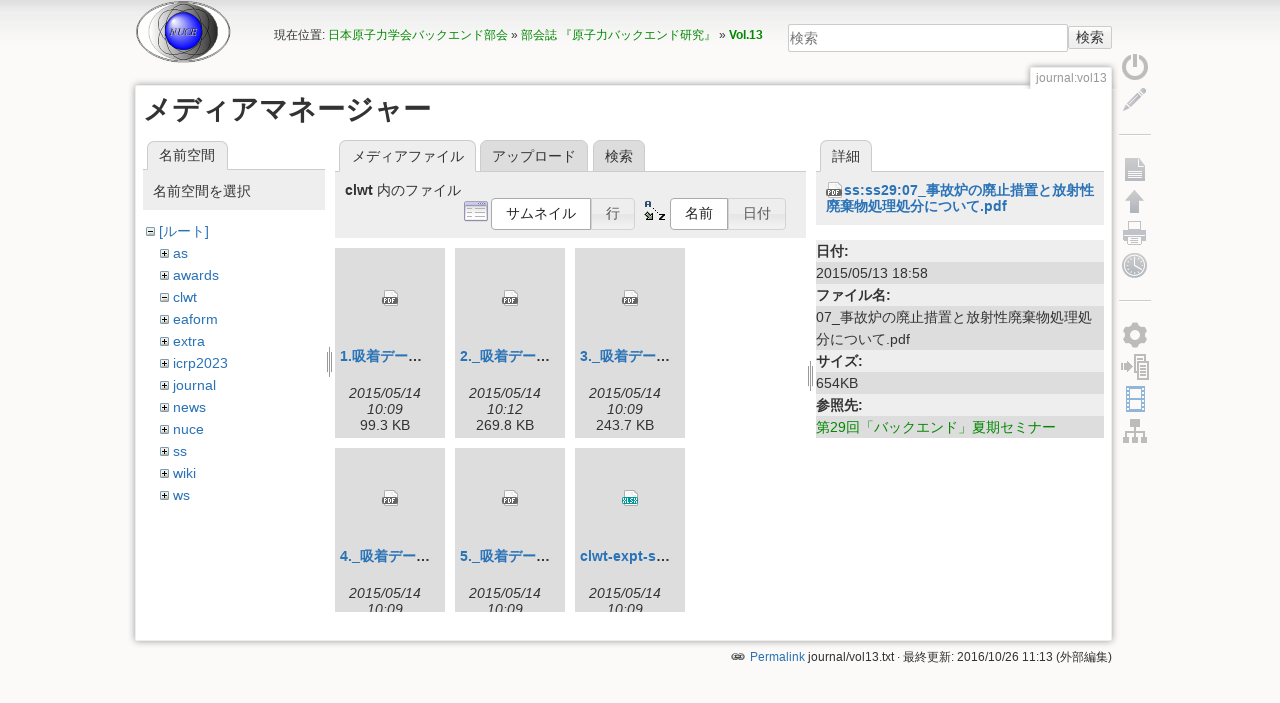

--- FILE ---
content_type: text/html; charset=utf-8
request_url: https://nuce.aesj.or.jp/journal:vol13?ns=clwt&tab_files=files&do=media&tab_details=view&image=ss%3Ass29%3A07_%E4%BA%8B%E6%95%85%E7%82%89%E3%81%AE%E5%BB%83%E6%AD%A2%E6%8E%AA%E7%BD%AE%E3%81%A8%E6%94%BE%E5%B0%84%E6%80%A7%E5%BB%83%E6%A3%84%E7%89%A9%E5%87%A6%E7%90%86%E5%87%A6%E5%88%86%E3%81%AB%E3%81%A4%E3%81%84%E3%81%A6.pdf
body_size: 23042
content:
<!DOCTYPE html>
<html lang="ja" dir="ltr" class="no-js">
<head>
    <meta charset="utf-8" />
    <title>Vol.13 [NUCE-AESJ]</title>
    <script>(function(H){H.className=H.className.replace(/\bno-js\b/,'js')})(document.documentElement)</script>
    <meta name="generator" content="DokuWiki"/>
<meta name="robots" content="noindex,nofollow"/>
<link rel="search" type="application/opensearchdescription+xml" href="/lib/exe/opensearch.php" title="NUCE-AESJ"/>
<link rel="start" href="/"/>
<link rel="contents" href="/journal:vol13?do=index" title="サイトマップ"/>
<link rel="manifest" href="/lib/exe/manifest.php"/>
<link rel="alternate" type="application/rss+xml" title="最近の変更" href="/feed.php"/>
<link rel="alternate" type="application/rss+xml" title="現在の名前空間" href="/feed.php?mode=list&amp;ns=journal"/>
<link rel="alternate" type="text/html" title="プレーンHTML" href="/_export/xhtml/journal:vol13"/>
<link rel="stylesheet" href="/lib/exe/css.php?t=lisps&amp;tseed=66dfd04d3be7fd62824d78240d609adf"/>
<link type="text/css" rel="stylesheet" href="/lib/plugins/icons/assets/font-awesome/css/font-awesome.min.css"/>
<link type="text/css" rel="stylesheet" href="/lib/plugins/icons/assets/material-design-icons/css/materialdesignicons.min.css"/>
<!--[if gte IE 9]><!-->
<script >/*<![CDATA[*/var NS='journal';var JSINFO = {"id":"journal:vol13","namespace":"journal","ACT":"media","useHeadingNavigation":1,"useHeadingContent":0};
/*!]]>*/</script>
<script charset="utf-8" src="/lib/exe/jquery.php?tseed=34a552433bc33cc9c3bc32527289a0b2" defer="defer"></script>
<script charset="utf-8" src="/lib/exe/js.php?t=lisps&amp;tseed=66dfd04d3be7fd62824d78240d609adf" defer="defer"></script>
<!--<![endif]-->
    <meta name="viewport" content="width=device-width,initial-scale=1" />
    <link rel="shortcut icon" href="/lib/tpl/lisps/images/favicon.ico" />
<link rel="apple-touch-icon" href="/lib/tpl/lisps/images/apple-touch-icon.png" />
    <script type="text/javascript" src="//webfonts.sakura.ne.jp/js/sakura.js"></script></head>

<body>
    <!--[if lte IE 7 ]><div id="IE7"><![endif]--><!--[if IE 8 ]><div id="IE8"><![endif]-->
    <div id="dokuwiki__site"><div id="dokuwiki__top"
        class="dokuwiki site mode_media  hasSidebar">

        
<!-- ********** HEADER ********** -->
<div id="dokuwiki__header"><div class="pad group">

    
    <div class="headings group">
        <ul class="a11y skip">
            <li><a href="#dokuwiki__content">内容へ移動</a></li>
        </ul>

        <h1><a href="http://nuce.aesj.or.jp" ><img src="/_media/wiki:logo.png" width="97" height="64" alt="" /> </a></h1>
            </div>

    <div class="tools group">
        <!-- USER TOOLS -->
                    <div id="dokuwiki__usertools">
                <h3 class="a11y">ユーザ用ツール</h3>
            </div>
        
        <!-- SITE TOOLS -->
        <div id="dokuwiki__sitetools">
            <h3 class="a11y">サイト用ツール</h3>
            <form action="/start" method="get" role="search" class="search doku_form" id="dw__search" accept-charset="utf-8"><input type="hidden" name="do" value="search" /><input type="hidden" name="id" value="journal:vol13" /><div class="no"><input name="q" type="text" class="edit" title="[F]" accesskey="f" placeholder="検索" autocomplete="on" id="qsearch__in" value="" /><button value="1" type="submit" title="検索">検索</button><div id="qsearch__out" class="ajax_qsearch JSpopup"></div></div></form>            <div class="mobileTools">
                <form action="/doku.php" method="get" accept-charset="utf-8"><div class="no"><input type="hidden" name="id" value="journal:vol13" /><select name="do" class="edit quickselect" title="ツール"><option value="">ツール</option><optgroup label="ページ用ツール"><option value="">文書の表示</option><option value="revisions">以前のリビジョン</option></optgroup><optgroup label="サイト用ツール"><option value="recent">最近の変更</option><option value="media">メディアマネージャー</option><option value="index">サイトマップ</option></optgroup><optgroup label="ユーザ用ツール"><option value="register">ユーザー登録</option><option value="login">ログイン</option></optgroup></select><button type="submit">&gt;</button></div></form>            </div>
        </div>

    </div>

    <!-- BREADCRUMBS -->
            <div class="breadcrumbs">
                            <div class="youarehere"><span class="bchead">現在位置: </span><span class="home"><bdi><a href="/start" class="wikilink1" title="start" data-wiki-id="start">日本原子力学会バックエンド部会</a></bdi></span> » <bdi><a href="/journal" class="wikilink1" title="journal" data-wiki-id="journal">部会誌 『原子力バックエンド研究』</a></bdi> » <bdi><a href="/journal:vol13" class="wikilink1" title="journal:vol13" data-wiki-id="journal:vol13">Vol.13</a></bdi></div>
                                </div>
    
    
</div></div><!-- /header -->

        <div class="wrapper group">

            
            <!-- ********** CONTENT ********** -->
            <div id="dokuwiki__content"><div class="pad group">

                <div class="pageId"><span>journal:vol13</span></div>

                <div class="page group">
                                                            <!-- wikipage start -->
                    <div id="mediamanager__page">
<h1>メディアマネージャー</h1>
<div class="panel namespaces">
<h2>名前空間</h2>
<div class="panelHeader">名前空間を選択</div>
<div class="panelContent" id="media__tree">

<ul class="idx">
<li class="media level0 open"><img src="/lib/images/minus.gif" alt="−" /><div class="li"><a href="/journal:vol13?ns=&amp;tab_files=files&amp;do=media&amp;tab_details=view&amp;image=ss%3Ass29%3A07_%E4%BA%8B%E6%95%85%E7%82%89%E3%81%AE%E5%BB%83%E6%AD%A2%E6%8E%AA%E7%BD%AE%E3%81%A8%E6%94%BE%E5%B0%84%E6%80%A7%E5%BB%83%E6%A3%84%E7%89%A9%E5%87%A6%E7%90%86%E5%87%A6%E5%88%86%E3%81%AB%E3%81%A4%E3%81%84%E3%81%A6.pdf" class="idx_dir">[ルート]</a></div>
<ul class="idx">
<li class="media level1 closed"><img src="/lib/images/plus.gif" alt="+" /><div class="li"><a href="/journal:vol13?ns=as&amp;tab_files=files&amp;do=media&amp;tab_details=view&amp;image=ss%3Ass29%3A07_%E4%BA%8B%E6%95%85%E7%82%89%E3%81%AE%E5%BB%83%E6%AD%A2%E6%8E%AA%E7%BD%AE%E3%81%A8%E6%94%BE%E5%B0%84%E6%80%A7%E5%BB%83%E6%A3%84%E7%89%A9%E5%87%A6%E7%90%86%E5%87%A6%E5%88%86%E3%81%AB%E3%81%A4%E3%81%84%E3%81%A6.pdf" class="idx_dir">as</a></div></li>
<li class="media level1 closed"><img src="/lib/images/plus.gif" alt="+" /><div class="li"><a href="/journal:vol13?ns=awards&amp;tab_files=files&amp;do=media&amp;tab_details=view&amp;image=ss%3Ass29%3A07_%E4%BA%8B%E6%95%85%E7%82%89%E3%81%AE%E5%BB%83%E6%AD%A2%E6%8E%AA%E7%BD%AE%E3%81%A8%E6%94%BE%E5%B0%84%E6%80%A7%E5%BB%83%E6%A3%84%E7%89%A9%E5%87%A6%E7%90%86%E5%87%A6%E5%88%86%E3%81%AB%E3%81%A4%E3%81%84%E3%81%A6.pdf" class="idx_dir">awards</a></div></li>
<li class="media level1 open"><img src="/lib/images/minus.gif" alt="−" /><div class="li"><a href="/journal:vol13?ns=clwt&amp;tab_files=files&amp;do=media&amp;tab_details=view&amp;image=ss%3Ass29%3A07_%E4%BA%8B%E6%95%85%E7%82%89%E3%81%AE%E5%BB%83%E6%AD%A2%E6%8E%AA%E7%BD%AE%E3%81%A8%E6%94%BE%E5%B0%84%E6%80%A7%E5%BB%83%E6%A3%84%E7%89%A9%E5%87%A6%E7%90%86%E5%87%A6%E5%88%86%E3%81%AB%E3%81%A4%E3%81%84%E3%81%A6.pdf" class="idx_dir">clwt</a></div></li>
<li class="media level1 closed"><img src="/lib/images/plus.gif" alt="+" /><div class="li"><a href="/journal:vol13?ns=eaform&amp;tab_files=files&amp;do=media&amp;tab_details=view&amp;image=ss%3Ass29%3A07_%E4%BA%8B%E6%95%85%E7%82%89%E3%81%AE%E5%BB%83%E6%AD%A2%E6%8E%AA%E7%BD%AE%E3%81%A8%E6%94%BE%E5%B0%84%E6%80%A7%E5%BB%83%E6%A3%84%E7%89%A9%E5%87%A6%E7%90%86%E5%87%A6%E5%88%86%E3%81%AB%E3%81%A4%E3%81%84%E3%81%A6.pdf" class="idx_dir">eaform</a></div></li>
<li class="media level1 closed"><img src="/lib/images/plus.gif" alt="+" /><div class="li"><a href="/journal:vol13?ns=extra&amp;tab_files=files&amp;do=media&amp;tab_details=view&amp;image=ss%3Ass29%3A07_%E4%BA%8B%E6%95%85%E7%82%89%E3%81%AE%E5%BB%83%E6%AD%A2%E6%8E%AA%E7%BD%AE%E3%81%A8%E6%94%BE%E5%B0%84%E6%80%A7%E5%BB%83%E6%A3%84%E7%89%A9%E5%87%A6%E7%90%86%E5%87%A6%E5%88%86%E3%81%AB%E3%81%A4%E3%81%84%E3%81%A6.pdf" class="idx_dir">extra</a></div></li>
<li class="media level1 closed"><img src="/lib/images/plus.gif" alt="+" /><div class="li"><a href="/journal:vol13?ns=icrp2023&amp;tab_files=files&amp;do=media&amp;tab_details=view&amp;image=ss%3Ass29%3A07_%E4%BA%8B%E6%95%85%E7%82%89%E3%81%AE%E5%BB%83%E6%AD%A2%E6%8E%AA%E7%BD%AE%E3%81%A8%E6%94%BE%E5%B0%84%E6%80%A7%E5%BB%83%E6%A3%84%E7%89%A9%E5%87%A6%E7%90%86%E5%87%A6%E5%88%86%E3%81%AB%E3%81%A4%E3%81%84%E3%81%A6.pdf" class="idx_dir">icrp2023</a></div></li>
<li class="media level1 closed"><img src="/lib/images/plus.gif" alt="+" /><div class="li"><a href="/journal:vol13?ns=journal&amp;tab_files=files&amp;do=media&amp;tab_details=view&amp;image=ss%3Ass29%3A07_%E4%BA%8B%E6%95%85%E7%82%89%E3%81%AE%E5%BB%83%E6%AD%A2%E6%8E%AA%E7%BD%AE%E3%81%A8%E6%94%BE%E5%B0%84%E6%80%A7%E5%BB%83%E6%A3%84%E7%89%A9%E5%87%A6%E7%90%86%E5%87%A6%E5%88%86%E3%81%AB%E3%81%A4%E3%81%84%E3%81%A6.pdf" class="idx_dir">journal</a></div></li>
<li class="media level1 closed"><img src="/lib/images/plus.gif" alt="+" /><div class="li"><a href="/journal:vol13?ns=news&amp;tab_files=files&amp;do=media&amp;tab_details=view&amp;image=ss%3Ass29%3A07_%E4%BA%8B%E6%95%85%E7%82%89%E3%81%AE%E5%BB%83%E6%AD%A2%E6%8E%AA%E7%BD%AE%E3%81%A8%E6%94%BE%E5%B0%84%E6%80%A7%E5%BB%83%E6%A3%84%E7%89%A9%E5%87%A6%E7%90%86%E5%87%A6%E5%88%86%E3%81%AB%E3%81%A4%E3%81%84%E3%81%A6.pdf" class="idx_dir">news</a></div></li>
<li class="media level1 closed"><img src="/lib/images/plus.gif" alt="+" /><div class="li"><a href="/journal:vol13?ns=nuce&amp;tab_files=files&amp;do=media&amp;tab_details=view&amp;image=ss%3Ass29%3A07_%E4%BA%8B%E6%95%85%E7%82%89%E3%81%AE%E5%BB%83%E6%AD%A2%E6%8E%AA%E7%BD%AE%E3%81%A8%E6%94%BE%E5%B0%84%E6%80%A7%E5%BB%83%E6%A3%84%E7%89%A9%E5%87%A6%E7%90%86%E5%87%A6%E5%88%86%E3%81%AB%E3%81%A4%E3%81%84%E3%81%A6.pdf" class="idx_dir">nuce</a></div></li>
<li class="media level1 closed"><img src="/lib/images/plus.gif" alt="+" /><div class="li"><a href="/journal:vol13?ns=ss&amp;tab_files=files&amp;do=media&amp;tab_details=view&amp;image=ss%3Ass29%3A07_%E4%BA%8B%E6%95%85%E7%82%89%E3%81%AE%E5%BB%83%E6%AD%A2%E6%8E%AA%E7%BD%AE%E3%81%A8%E6%94%BE%E5%B0%84%E6%80%A7%E5%BB%83%E6%A3%84%E7%89%A9%E5%87%A6%E7%90%86%E5%87%A6%E5%88%86%E3%81%AB%E3%81%A4%E3%81%84%E3%81%A6.pdf" class="idx_dir">ss</a></div></li>
<li class="media level1 closed"><img src="/lib/images/plus.gif" alt="+" /><div class="li"><a href="/journal:vol13?ns=wiki&amp;tab_files=files&amp;do=media&amp;tab_details=view&amp;image=ss%3Ass29%3A07_%E4%BA%8B%E6%95%85%E7%82%89%E3%81%AE%E5%BB%83%E6%AD%A2%E6%8E%AA%E7%BD%AE%E3%81%A8%E6%94%BE%E5%B0%84%E6%80%A7%E5%BB%83%E6%A3%84%E7%89%A9%E5%87%A6%E7%90%86%E5%87%A6%E5%88%86%E3%81%AB%E3%81%A4%E3%81%84%E3%81%A6.pdf" class="idx_dir">wiki</a></div></li>
<li class="media level1 closed"><img src="/lib/images/plus.gif" alt="+" /><div class="li"><a href="/journal:vol13?ns=ws&amp;tab_files=files&amp;do=media&amp;tab_details=view&amp;image=ss%3Ass29%3A07_%E4%BA%8B%E6%95%85%E7%82%89%E3%81%AE%E5%BB%83%E6%AD%A2%E6%8E%AA%E7%BD%AE%E3%81%A8%E6%94%BE%E5%B0%84%E6%80%A7%E5%BB%83%E6%A3%84%E7%89%A9%E5%87%A6%E7%90%86%E5%87%A6%E5%88%86%E3%81%AB%E3%81%A4%E3%81%84%E3%81%A6.pdf" class="idx_dir">ws</a></div></li>
</ul></li>
</ul>
</div>
</div>
<div class="panel filelist">
<h2 class="a11y">メディアファイル</h2>
<ul class="tabs">
<li><strong>メディアファイル</strong></li>
<li><a href="/journal:vol13?tab_files=upload&amp;do=media&amp;tab_details=view&amp;image=ss%3Ass29%3A07_%E4%BA%8B%E6%95%85%E7%82%89%E3%81%AE%E5%BB%83%E6%AD%A2%E6%8E%AA%E7%BD%AE%E3%81%A8%E6%94%BE%E5%B0%84%E6%80%A7%E5%BB%83%E6%A3%84%E7%89%A9%E5%87%A6%E7%90%86%E5%87%A6%E5%88%86%E3%81%AB%E3%81%A4%E3%81%84%E3%81%A6.pdf&amp;ns=clwt">アップロード</a></li>
<li><a href="/journal:vol13?tab_files=search&amp;do=media&amp;tab_details=view&amp;image=ss%3Ass29%3A07_%E4%BA%8B%E6%95%85%E7%82%89%E3%81%AE%E5%BB%83%E6%AD%A2%E6%8E%AA%E7%BD%AE%E3%81%A8%E6%94%BE%E5%B0%84%E6%80%A7%E5%BB%83%E6%A3%84%E7%89%A9%E5%87%A6%E7%90%86%E5%87%A6%E5%88%86%E3%81%AB%E3%81%A4%E3%81%84%E3%81%A6.pdf&amp;ns=clwt">検索</a></li>
</ul>
<div class="panelHeader">
<h3><strong>clwt</strong> 内のファイル</h3>
<form class="options" method="get" action="/journal:vol13" accept-charset="utf-8"><div class="no">
<input type="hidden" name="do" value="media" /><input type="hidden" name="tab_files" value="files" /><input type="hidden" name="tab_details" value="view" /><input type="hidden" name="image" value="ss:ss29:07_事故炉の廃止措置と放射性廃棄物処理処分について.pdf" /><input type="hidden" name="ns" value="clwt" /><ul>
<li class="listType"><label class="thumbs" for="listType__thumbs"><input type="radio" id="listType__thumbs" name="list_dwmedia" value="thumbs" checked="checked" /> <span>サムネイル</span></label>
<label class="rows" for="listType__rows"><input type="radio" id="listType__rows" name="list_dwmedia" value="rows" /> <span>行</span></label>
</li>
<li class="sortBy"><label class="name" for="sortBy__name"><input type="radio" id="sortBy__name" name="sort_dwmedia" value="name" checked="checked" /> <span>名前</span></label>
<label class="date" for="sortBy__date"><input type="radio" id="sortBy__date" name="sort_dwmedia" value="date" /> <span>日付</span></label>
</li>
<li><button type="submit">適用</button>
</li>
</ul>
</div></form>
</div>
<div class="panelContent">
<ul class="thumbs"><li><dl title="clwt:1.吸着データ_説明_.pdf">
<dt><a name="d_:clwt:1.吸着データ_説明_.pdf" class="image" title="clwt:1.吸着データ_説明_.pdf" href="/journal:vol13?image=clwt%3A1.%E5%90%B8%E7%9D%80%E3%83%87%E3%83%BC%E3%82%BF_%E8%AA%AC%E6%98%8E_.pdf&amp;ns=clwt&amp;tab_details=view&amp;do=media&amp;tab_files=files"><img src="/lib/images/fileicons//pdf.png" alt="clwt:1.吸着データ_説明_.pdf" class="icon" /></a></dt>
<dd class="name"><a href="/journal:vol13?image=clwt%3A1.%E5%90%B8%E7%9D%80%E3%83%87%E3%83%BC%E3%82%BF_%E8%AA%AC%E6%98%8E_.pdf&amp;ns=clwt&amp;tab_details=view&amp;do=media&amp;tab_files=files" name="h_:clwt:1.吸着データ_説明_.pdf">1.吸着データ_説明_.pdf</a></dd>
<dd class="size">&#160;</dd>
<dd class="date">2015/05/14 10:09</dd>
<dd class="filesize">99.3 KB</dd>
</dl></li>
<li><dl title="clwt:2._吸着データ_ゼオライト_4.28.pdf">
<dt><a name="d_:clwt:2._吸着データ_ゼオライト_4.28.pdf" class="image" title="clwt:2._吸着データ_ゼオライト_4.28.pdf" href="/journal:vol13?image=clwt%3A2._%E5%90%B8%E7%9D%80%E3%83%87%E3%83%BC%E3%82%BF_%E3%82%BC%E3%82%AA%E3%83%A9%E3%82%A4%E3%83%88_4.28.pdf&amp;ns=clwt&amp;tab_details=view&amp;do=media&amp;tab_files=files"><img src="/lib/images/fileicons//pdf.png" alt="clwt:2._吸着データ_ゼオライト_4.28.pdf" class="icon" /></a></dt>
<dd class="name"><a href="/journal:vol13?image=clwt%3A2._%E5%90%B8%E7%9D%80%E3%83%87%E3%83%BC%E3%82%BF_%E3%82%BC%E3%82%AA%E3%83%A9%E3%82%A4%E3%83%88_4.28.pdf&amp;ns=clwt&amp;tab_details=view&amp;do=media&amp;tab_files=files" name="h_:clwt:2._吸着データ_ゼオライト_4.28.pdf">2._吸着データ_ゼオライト_4.28.pdf</a></dd>
<dd class="size">&#160;</dd>
<dd class="date">2015/05/14 10:12</dd>
<dd class="filesize">269.8 KB</dd>
</dl></li>
<li><dl title="clwt:3._吸着データ_非ゼオライト系_4.28.pdf">
<dt><a name="d_:clwt:3._吸着データ_非ゼオライト系_4.28.pdf" class="image" title="clwt:3._吸着データ_非ゼオライト系_4.28.pdf" href="/journal:vol13?image=clwt%3A3._%E5%90%B8%E7%9D%80%E3%83%87%E3%83%BC%E3%82%BF_%E9%9D%9E%E3%82%BC%E3%82%AA%E3%83%A9%E3%82%A4%E3%83%88%E7%B3%BB_4.28.pdf&amp;ns=clwt&amp;tab_details=view&amp;do=media&amp;tab_files=files"><img src="/lib/images/fileicons//pdf.png" alt="clwt:3._吸着データ_非ゼオライト系_4.28.pdf" class="icon" /></a></dt>
<dd class="name"><a href="/journal:vol13?image=clwt%3A3._%E5%90%B8%E7%9D%80%E3%83%87%E3%83%BC%E3%82%BF_%E9%9D%9E%E3%82%BC%E3%82%AA%E3%83%A9%E3%82%A4%E3%83%88%E7%B3%BB_4.28.pdf&amp;ns=clwt&amp;tab_details=view&amp;do=media&amp;tab_files=files" name="h_:clwt:3._吸着データ_非ゼオライト系_4.28.pdf">3._吸着データ_非ゼオライト系_4.28.pdf</a></dd>
<dd class="size">&#160;</dd>
<dd class="date">2015/05/14 10:09</dd>
<dd class="filesize">243.7 KB</dd>
</dl></li>
<li><dl title="clwt:4._吸着データ_活性炭_4.30.pdf">
<dt><a name="d_:clwt:4._吸着データ_活性炭_4.30.pdf" class="image" title="clwt:4._吸着データ_活性炭_4.30.pdf" href="/journal:vol13?image=clwt%3A4._%E5%90%B8%E7%9D%80%E3%83%87%E3%83%BC%E3%82%BF_%E6%B4%BB%E6%80%A7%E7%82%AD_4.30.pdf&amp;ns=clwt&amp;tab_details=view&amp;do=media&amp;tab_files=files"><img src="/lib/images/fileicons//pdf.png" alt="clwt:4._吸着データ_活性炭_4.30.pdf" class="icon" /></a></dt>
<dd class="name"><a href="/journal:vol13?image=clwt%3A4._%E5%90%B8%E7%9D%80%E3%83%87%E3%83%BC%E3%82%BF_%E6%B4%BB%E6%80%A7%E7%82%AD_4.30.pdf&amp;ns=clwt&amp;tab_details=view&amp;do=media&amp;tab_files=files" name="h_:clwt:4._吸着データ_活性炭_4.30.pdf">4._吸着データ_活性炭_4.30.pdf</a></dd>
<dd class="size">&#160;</dd>
<dd class="date">2015/05/14 10:09</dd>
<dd class="filesize">262.1 KB</dd>
</dl></li>
<li><dl title="clwt:5._吸着データ_その他_4.28.pdf">
<dt><a name="d_:clwt:5._吸着データ_その他_4.28.pdf" class="image" title="clwt:5._吸着データ_その他_4.28.pdf" href="/journal:vol13?image=clwt%3A5._%E5%90%B8%E7%9D%80%E3%83%87%E3%83%BC%E3%82%BF_%E3%81%9D%E3%81%AE%E4%BB%96_4.28.pdf&amp;ns=clwt&amp;tab_details=view&amp;do=media&amp;tab_files=files"><img src="/lib/images/fileicons//pdf.png" alt="clwt:5._吸着データ_その他_4.28.pdf" class="icon" /></a></dt>
<dd class="name"><a href="/journal:vol13?image=clwt%3A5._%E5%90%B8%E7%9D%80%E3%83%87%E3%83%BC%E3%82%BF_%E3%81%9D%E3%81%AE%E4%BB%96_4.28.pdf&amp;ns=clwt&amp;tab_details=view&amp;do=media&amp;tab_files=files" name="h_:clwt:5._吸着データ_その他_4.28.pdf">5._吸着データ_その他_4.28.pdf</a></dd>
<dd class="size">&#160;</dd>
<dd class="date">2015/05/14 10:09</dd>
<dd class="filesize">125.4 KB</dd>
</dl></li>
<li><dl title="clwt:clwt-expt-summary-v15.xlsx">
<dt><a name="d_:clwt:clwt-expt-summary-v15.xlsx" class="image" title="clwt:clwt-expt-summary-v15.xlsx" href="/journal:vol13?image=clwt%3Aclwt-expt-summary-v15.xlsx&amp;ns=clwt&amp;tab_details=view&amp;do=media&amp;tab_files=files"><img src="/lib/images/fileicons//xlsx.png" alt="clwt:clwt-expt-summary-v15.xlsx" class="icon" /></a></dt>
<dd class="name"><a href="/journal:vol13?image=clwt%3Aclwt-expt-summary-v15.xlsx&amp;ns=clwt&amp;tab_details=view&amp;do=media&amp;tab_files=files" name="h_:clwt:clwt-expt-summary-v15.xlsx">clwt-expt-summary-v15.xlsx</a></dd>
<dd class="size">&#160;</dd>
<dd class="date">2015/05/14 10:09</dd>
<dd class="filesize">332.2 KB</dd>
</dl></li>
</ul>
</div>
</div>
<div class="panel file">
<h2 class="a11y">ファイル</h2>
<ul class="tabs">
<li><strong>詳細</strong></li>
</ul>
<div class="panelHeader"><h3><strong><a href="/_media/ss:ss29:07_%E4%BA%8B%E6%95%85%E7%82%89%E3%81%AE%E5%BB%83%E6%AD%A2%E6%8E%AA%E7%BD%AE%E3%81%A8%E6%94%BE%E5%B0%84%E6%80%A7%E5%BB%83%E6%A3%84%E7%89%A9%E5%87%A6%E7%90%86%E5%87%A6%E5%88%86%E3%81%AB%E3%81%A4%E3%81%84%E3%81%A6.pdf" class="select mediafile mf_pdf" title="オリジナルファイルを閲覧">ss:ss29:07_事故炉の廃止措置と放射性廃棄物処理処分について.pdf</a></strong></h3></div>
<div class="panelContent">
<ul class="actions">
</ul>
<dl>
<dt>日付:</dt><dd>2015/05/13 18:58</dd>
<dt>ファイル名:</dt><dd>07_事故炉の廃止措置と放射性廃棄物処理処分について.pdf</dd>
<dt>サイズ:</dt><dd>654KB</dd>
</dl>
<dl>
<dt>参照先:</dt><dd><a href="/ss:ss29" class="wikilink1" title="ss:ss29" data-wiki-id="ss:ss29">第29回「バックエンド」夏期セミナー</a></dd></dl>
</div>
</div>
</div>

                    <!-- wikipage stop -->
                                    </div>
				<!-- Display permalink -->
                <div class="docInfo">
					<a class="mainpermalink" href="/doku.php?id=journal:vol13&rev=1477447981 ">Permalink</a> 					<bdi>journal/vol13.txt</bdi> · 最終更新: 2016/10/26 11:13 (外部編集)				</div>

                            </div></div><!-- /content -->

            <hr class="a11y" />

            <!-- PAGE ACTIONS -->
            <div id="dokuwiki__pagetools">
                <h3 class="a11y">ページ用ツール</h3>
                <div class="tools">
                    <ul>
                        <li><a href="/journal:vol13?do=login&amp;sectok="  class="action login" rel="nofollow" title="ログイン"><span>ログイン</span></a></li><li><a href="/journal:vol13?do=register"  class="action register" rel="nofollow" title="ユーザー登録"><span>ユーザー登録</span></a></li>						<li><br><hr></li>
												<li><a href="/journal:vol13?do="  class="action show" accesskey="v" rel="nofollow" title="文書の表示 [V]"><span>文書の表示</span></a></li><li><a href="#dokuwiki__top"  class="action top" accesskey="t" rel="nofollow" title="文書の先頭へ [T]"><span>文書の先頭へ</span></a></li>						
						<li onmouseup="window.print()">
                            <a href="" class="action print"><span>印刷</span></a>
                        </li>
						
						<li><a href="/journal:vol13?do=revisions"  class="action revs" accesskey="o" rel="nofollow" title="以前のリビジョン [O]"><span>以前のリビジョン</span></a></li>						<li><br><hr></li>
						<li><a href="/journal:vol13?do=admin"  class="action admin" rel="nofollow" title="管理"><span>管理</span></a></li><li><a href="/journal:vol13?do=recent"  class="action recent" accesskey="r" rel="nofollow" title="最近の変更 [R]"><span>最近の変更</span></a></li><li><a href="/journal:vol13?do=media&amp;ns=journal"  class="action media" rel="nofollow" title="メディアマネージャー"><span>メディアマネージャー</span></a></li><li><a href="/journal:vol13?do=index"  class="action index" accesskey="x" rel="nofollow" title="サイトマップ [X]"><span>サイトマップ</span></a></li>                    </ul>
                </div>
            </div>
        </div><!-- /wrapper -->

        
<!-- ********** FOOTER ********** -->
<div id="dokuwiki__footer"><div class="pad">
    </div>   
</div><!-- /footer -->
       
    </div>	
	<div class="watermark">
		oeffentlich	</div>
	<div class="watermark-confidential">
		<img src="/lib/tpl/lisps/images/watermark.png" width="516" height="321" /> 	</div>
	</div><!-- /site -->

    <div class="no"><img src="/lib/exe/taskrunner.php?id=journal%3Avol13&amp;1769729448" width="2" height="1" alt="" /></div>
    <div id="screen__mode" class="no"></div>    <!--[if ( lte IE 7 | IE 8 ) ]></div><![endif]-->
</body>
</html>
